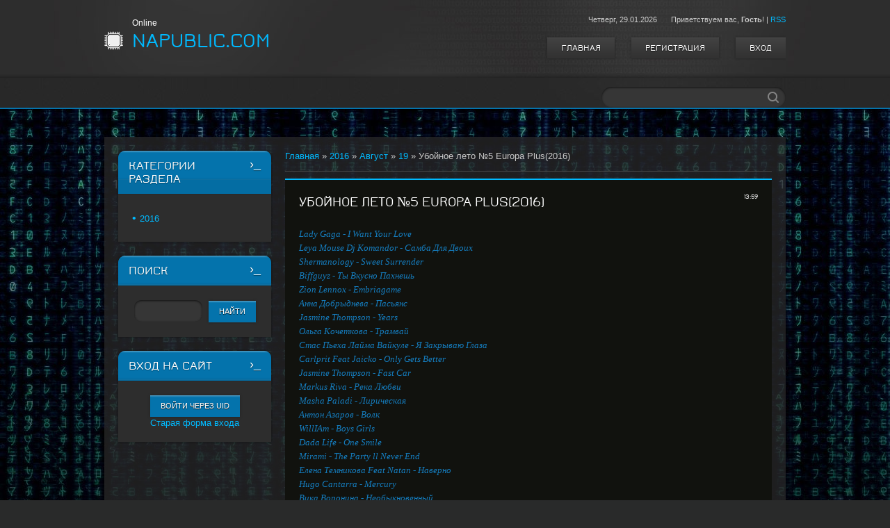

--- FILE ---
content_type: text/html; charset=UTF-8
request_url: https://www.napublic.com/blog/ubojnoe_leto_5_europa_plus_2016/2016-08-19-966
body_size: 12362
content:
<!DOCTYPE html>
<html>
<head>
<script type="text/javascript" src="/?Mi8jyWHggC9lQsgPy%5Er6zq4nlR0NaCc%5ECws4Wu0lEBpOLYa4lOL2nQZphqExkY5%21Mj8NDDAcJSS5pJ5qrCwcW5vO5Qf1wXNgK6%21g3gfWh64JEe3xeCyHg6aH1ZCg76%21r2y5n7FQd%5EPVCi9elzqsO6rJaU71GYefNDhOHLPVQWu%5E9GUDba73IKGdX1gKM%217RjTyfiKHF93xYNRxD6Y0EgSqr7MaMo"></script>
	<script type="text/javascript">new Image().src = "//counter.yadro.ru/hit;ucoznet?r"+escape(document.referrer)+(screen&&";s"+screen.width+"*"+screen.height+"*"+(screen.colorDepth||screen.pixelDepth))+";u"+escape(document.URL)+";"+Date.now();</script>
	<script type="text/javascript">new Image().src = "//counter.yadro.ru/hit;ucoz_desktop_ad?r"+escape(document.referrer)+(screen&&";s"+screen.width+"*"+screen.height+"*"+(screen.colorDepth||screen.pixelDepth))+";u"+escape(document.URL)+";"+Date.now();</script>
<meta charset="utf-8">
<title>Убойное лето №5 Europa Plus(2016) - 19 Августа 2016 - Сборники музыки - napublic.com</title>
<meta name="viewport" content="width=device-width, initial-scale=1, maximum-scale=1" />


<script type="text/javascript">
		var browser			= navigator.userAgent;
		var browserRegex	= /(Android|BlackBerry|IEMobile|Nokia|iP(ad|hone|od)|Opera M(obi|ini))/;
		var isMobile		= false;
		if(browser.match(browserRegex)) {
			isMobile			= true;
			addEventListener("load", function() { setTimeout(hideURLbar, 0); }, false);
			function hideURLbar(){
				window.scrollTo(0,1);
			}
		}
</script>
<link rel="stylesheet" href="/.s/src/css/1231.css" type="text/css" media="all" />
<script type="text/javascript">
var navTitle = 'Navigation';
</script>


	<link rel="stylesheet" href="/.s/src/base.min.css?v=221008" />
	<link rel="stylesheet" href="/.s/src/layer7.min.css?v=221008" />

	<script src="/.s/src/jquery-3.6.0.min.js"></script>
	
	<script src="/.s/src/uwnd.min.js?v=221008"></script>
	<script src="//s53.ucoz.net/cgi/uutils.fcg?a=uSD&ca=2&ug=999&isp=0&r=0.265410289154332"></script>
	<link rel="stylesheet" href="/.s/src/ulightbox/ulightbox.min.css" />
	<link rel="stylesheet" href="/.s/src/social.css" />
	<script src="/.s/src/ulightbox/ulightbox.min.js"></script>
	<script>
/* --- UCOZ-JS-DATA --- */
window.uCoz = {"country":"US","uLightboxType":1,"layerType":7,"language":"ru","ssid":"552050420712371607515","site":{"id":"2zvuk-ok","host":"zvuk-ok.at.ua","domain":"napublic.com"},"sign":{"3125":"Закрыть","7287":"Перейти на страницу с фотографией.","5458":"Следующий","7253":"Начать слайд-шоу","7252":"Предыдущий","7254":"Изменить размер","5255":"Помощник","7251":"Запрошенный контент не может быть загружен. Пожалуйста, попробуйте позже."},"module":"blog"};
/* --- UCOZ-JS-CODE --- */

		function eRateEntry(select, id, a = 65, mod = 'blog', mark = +select.value, path = '', ajax, soc) {
			if (mod == 'shop') { path = `/${ id }/edit`; ajax = 2; }
			( !!select ? confirm(select.selectedOptions[0].textContent.trim() + '?') : true )
			&& _uPostForm('', { type:'POST', url:'/' + mod + path, data:{ a, id, mark, mod, ajax, ...soc } });
		}

		function updateRateControls(id, newRate) {
			let entryItem = self['entryID' + id] || self['comEnt' + id];
			let rateWrapper = entryItem.querySelector('.u-rate-wrapper');
			if (rateWrapper && newRate) rateWrapper.innerHTML = newRate;
			if (entryItem) entryItem.querySelectorAll('.u-rate-btn').forEach(btn => btn.remove())
		}
 function uSocialLogin(t) {
			var params = {"vkontakte":{"width":790,"height":400},"facebook":{"height":520,"width":950},"ok":{"height":390,"width":710},"google":{"width":700,"height":600},"yandex":{"height":515,"width":870}};
			var ref = escape(location.protocol + '//' + ('www.napublic.com' || location.hostname) + location.pathname + ((location.hash ? ( location.search ? location.search + '&' : '?' ) + 'rnd=' + Date.now() + location.hash : ( location.search || '' ))));
			window.open('/'+t+'?ref='+ref,'conwin','width='+params[t].width+',height='+params[t].height+',status=1,resizable=1,left='+parseInt((screen.availWidth/2)-(params[t].width/2))+',top='+parseInt((screen.availHeight/2)-(params[t].height/2)-20)+'screenX='+parseInt((screen.availWidth/2)-(params[t].width/2))+',screenY='+parseInt((screen.availHeight/2)-(params[t].height/2)-20));
			return false;
		}
		function TelegramAuth(user){
			user['a'] = 9; user['m'] = 'telegram';
			_uPostForm('', {type: 'POST', url: '/index/sub', data: user});
		}
function loginPopupForm(params = {}) { new _uWnd('LF', ' ', -250, -100, { closeonesc:1, resize:1 }, { url:'/index/40' + (params.urlParams ? '?'+params.urlParams : '') }) }
/* --- UCOZ-JS-END --- */
</script>

	<style>.UhideBlock{display:none; }</style><script>new Image().src = "https://counter.yadro.ru/hit;s53s65counter?r"+escape(document.referrer)+((typeof(screen)=="undefined")?"":";s"+screen.width+"*"+screen.height+"*"+(screen.colorDepth?screen.colorDepth:screen.pixelDepth))+";u"+escape(document.URL)+";h"+escape(document.title.substring(0,150))+";"+Math.random();</script>
</head>

<body>
<div id="utbr8214" rel="s53"></div>
<header>
<!--U1AHEADER1Z-->
  <div id="header">
   <div id="head-i">
    <div class="wrapper">
     <div class="head-l">
      <div id="site-logo"><span class="site-l"><span class="site-d"><!-- <logo> -->Online<!-- </logo> --></span><span class="site-n"><a href="https://www.napublic.com/">napublic.com</a></span></span></div>
     </div>
     <div class="head-r">
      <div class="date-w"><span class="head-d">Четверг, <span class="date-dt">29.01.2026</span></span><span class="head-welcome"><!--<s5212>-->Приветствуем вас<!--</s>-->, <b>Гость</b>!</span> | <a href="https://www.napublic.com/blog/rss/">RSS</a> </div>
      <div class="head-u">
        <a href="/"><!--<s5176>-->Главная<!--</s>--></a>
        <a title="Регистрация" href="/register"><!--<s3089>-->Регистрация<!--</s>--></a>
        <a title="Вход" href="javascript:;" rel="nofollow" onclick="loginPopupForm(); return false;"><!--<s3087>-->Вход<!--</s>--></a>
      </div>
     </div>
     <div class="clr"></div>
    </div>
   </div>
  </div>
  <nav>
   <div id="nav-box">
   	<div id="nav-w">
     <div class="wrapper">
      <div class="nav-l">
       <div id="catmenu">
            <!-- <sblock_nmenu> -->
<!-- <bc> --><div id="uNMenuDiv1" class="uMenuV"><ul class="uMenuRoot"></ul></div><!-- </bc> -->
<!-- </sblock_nmenu> -->
            <script>
              var sw = $(window).width();
              var breakpoint = 979;
              var mobile = false;

              if (sw < breakpoint) {
                  $('#catmenu').attr('class', 'nav-mobi')
              }
            </script>
       </div>
      </div>
      <div class="nav-r">
       	 <div id="sch-box">
          <div class="search-box">
            <div class="searchForm"><form onSubmit="this.sfSbm.disabled=true" method="get" style="margin:0" action="/search/"><div class="schQuery"><input value="" type="text" name="q" maxlength="30" size="20" class="queryField" /></div><div class="schBtn"><input type="submit" class="searchSbmFl" name="sfSbm" value="Search" /></div></form></div>
          </div>
         </div>
      </div>
      <div class="clr"></div>
     </div>
   	</div>
   </div>
  </nav>
<!--/U1AHEADER1Z-->
</header>
<div id="casing">
 <div class="wrapper">
 	<div id="cas-w">
 		<div id="cas-i"> 		  
         
         <!-- <middle> -->
         <div id="content" >
           <section><!-- <body> --><div class="breadcrumbs-wrapper">
			<div class="breadcrumbs">
				<a class="breadcrumb-item" href="https://www.napublic.com/"><!--<s5176>-->Главная<!--</s>--></a>
				<span class="breadcrumb-sep">&raquo;</span>
				<a class="dateBar breadcrumb-item" href="/blog/2016-00">2016</a> <span class="breadcrumb-sep">&raquo;</span> <a class="dateBar breadcrumb-item" href="/blog/2016-08">Август</a> <span class="breadcrumb-sep">&raquo;</span> <a class="dateBar breadcrumb-item" href="/blog/2016-08-19">19</a>
				<span class="breadcrumb-sep">&raquo;</span>
				<span class="breadcrumb-curr">Убойное лето №5 Europa Plus(2016)</span>
			</div>
</div><hr />
<table border="0" width="100%" cellspacing="1" cellpadding="2" class="eBlock">
<tr><td width="90%"><div class="eTitle"><div style="float:right;font-size:9px;">13:59 </div>Убойное лето №5 Europa Plus(2016)</div></td></tr>
<tr><td class="eMessage">
	
	<div id="nativeroll_video_cont" style="display:none;"></div><p><a href="http://www.napublic.com/search/?q=Lady Gaga - I Want Your Love" style="color: rgb(21, 124, 189); font-style: italic; font-family: &quot;Trebuchet MS&quot;; line-height: 20px;">Lady Gaga - I Want Your Love</a><br />
<a href="http://www.napublic.com/search/?q=Leya Mouse Dj Komandor - %D0%A1%D0%B0%D0%BC%D0%B1%D0%B0 %D0%94%D0%BB%D1%8F %D0%94%D0%B2%D0%BE%D0%B8%D1%85" style="color: rgb(21, 124, 189); font-style: italic; font-family: &quot;Trebuchet MS&quot;; line-height: 20px;">Leya Mouse Dj Komandor - Самба Для Двоих</a><br />
<a href="http://www.napublic.com/search/?q=Shermanology - Sweet Surrender" style="color: rgb(21, 124, 189); font-style: italic; font-family: &quot;Trebuchet MS&quot;; line-height: 20px;">Shermanology - Sweet Surrender</a><br />
<a href="http://www.napublic.com/search/?q=Biffguyz - %D0%A2%D1%8B %D0%92%D0%BA%D1%83%D1%81%D0%BD%D0%BE %D0%9F%D0%B0%D1%85%D0%BD%D0%B5%D1%88%D1%8C" style="color: rgb(21, 124, 189); font-style: italic; font-family: &quot;Trebuchet MS&quot;; line-height: 20px;">Biffguyz - Ты Вкусно Пахнешь</a><br />
<a href="http://www.napublic.com/search/?q=Zion Lennox - Embriagame" style="color: rgb(21, 124, 189); font-style: italic; font-family: &quot;Trebuchet MS&quot;; line-height: 20px;">Zion Lennox - Embriagame</a><br />
<a href="http://www.napublic.com/search/?q=%D0%90%D0%BD%D0%BD%D0%B0 %D0%94%D0%BE%D0%B1%D1%80%D1%8B%D0%B4%D0%BD%D0%B5%D0%B2%D0%B0 - %D0%9F%D0%B0%D1%81%D1%8C%D1%8F%D0%BD%D1%81" style="color: rgb(21, 124, 189); font-style: italic; font-family: &quot;Trebuchet MS&quot;; line-height: 20px;">Анна Добрыднева - Пасьянс</a><br />
<a href="http://www.napublic.com/search/?q=Jasmine Thompson - Years" style="color: rgb(21, 124, 189); font-style: italic; font-family: &quot;Trebuchet MS&quot;; line-height: 20px;">Jasmine Thompson - Years</a><br />
<a href="http://www.napublic.com/search/?q=%D0%9E%D0%BB%D1%8C%D0%B3%D0%B0 %D0%9A%D0%BE%D1%87%D0%B5%D1%82%D0%BA%D0%BE%D0%B2%D0%B0 - %D0%A2%D1%80%D0%B0%D0%BC%D0%B2%D0%B0%D0%B9" style="color: rgb(21, 124, 189); font-style: italic; font-family: &quot;Trebuchet MS&quot;; line-height: 20px;">Ольга Кочеткова - Трамвай</a><br />
<a href="http://www.napublic.com/search/?q=%D0%A1%D1%82%D0%B0%D1%81 %D0%9F%D1%8C%D0%B5%D1%85%D0%B0 %D0%9B%D0%B0%D0%B9%D0%BC%D0%B0 %D0%92%D0%B0%D0%B9%D0%BA%D1%83%D0%BB%D0%B5 - %D0%AF %D0%97%D0%B0%D0%BA%D1%80%D1%8B%D0%B2%D0%B0%D1%8E %D0%93%D0%BB%D0%B0%D0%B7%D0%B0" style="color: rgb(21, 124, 189); font-style: italic; font-family: &quot;Trebuchet MS&quot;; line-height: 20px;">Стас Пьеха Лайма Вайкуле - Я Закрываю Глаза</a><br />
<a href="http://www.napublic.com/search/?q=Carlprit Feat Jaicko - Only Gets Better" style="color: rgb(21, 124, 189); font-style: italic; font-family: &quot;Trebuchet MS&quot;; line-height: 20px;">Carlprit Feat Jaicko - Only Gets Better</a><br />
<a href="http://www.napublic.com/search/?q=Jasmine Thompson - Fast Car" style="color: rgb(21, 124, 189); font-style: italic; font-family: &quot;Trebuchet MS&quot;; line-height: 20px;">Jasmine Thompson - Fast Car</a><br />
<a href="http://www.napublic.com/search/?q=Markus Riva - %D0%A0%D0%B5%D0%BA%D0%B0 %D0%9B%D1%8E%D0%B1%D0%B2%D0%B8" style="color: rgb(21, 124, 189); font-style: italic; font-family: &quot;Trebuchet MS&quot;; line-height: 20px;">Markus Riva - Река Любви</a><br />
<a href="http://www.napublic.com/search/?q=Masha Paladi - %D0%9B%D0%B8%D1%80%D0%B8%D1%87%D0%B5%D1%81%D0%BA%D0%B0%D1%8F" style="color: rgb(21, 124, 189); font-style: italic; font-family: &quot;Trebuchet MS&quot;; line-height: 20px;">Masha Paladi - Лирическая</a><br />
<a href="http://www.napublic.com/search/?q=%D0%90%D0%BD%D1%82%D0%BE%D0%BD %D0%90%D0%B7%D0%B0%D1%80%D0%BE%D0%B2 - %D0%92%D0%BE%D0%BB%D0%BA" style="color: rgb(21, 124, 189); font-style: italic; font-family: &quot;Trebuchet MS&quot;; line-height: 20px;">Антон Азаров - Волк</a><br />
<a href="http://www.napublic.com/search/?q=WillIAm - Boys Girls" style="color: rgb(21, 124, 189); font-style: italic; font-family: &quot;Trebuchet MS&quot;; line-height: 20px;">WillIAm - Boys Girls</a><br />
<a href="http://www.napublic.com/search/?q=Dada Life - One Smile" style="color: rgb(21, 124, 189); font-style: italic; font-family: &quot;Trebuchet MS&quot;; line-height: 20px;">Dada Life - One Smile</a><br />
<a href="http://www.napublic.com/search/?q=Mirami - The Party ll Never End" style="color: rgb(21, 124, 189); font-style: italic; font-family: &quot;Trebuchet MS&quot;; line-height: 20px;">Mirami - The Party ll Never End</a><br />
<a href="http://www.napublic.com/search/?q=%D0%95%D0%BB%D0%B5%D0%BD%D0%B0 %D0%A2%D0%B5%D0%BC%D0%BD%D0%B8%D0%BA%D0%BE%D0%B2%D0%B0 Feat Natan - %D0%9D%D0%B0%D0%B2%D0%B5%D1%80%D0%BD%D0%BE" style="color: rgb(21, 124, 189); font-style: italic; font-family: &quot;Trebuchet MS&quot;; line-height: 20px;">Елена Темникова Feat Natan - Наверно</a><br />
<a href="http://www.napublic.com/search/?q=Hugo Cantarra - Mercury" style="color: rgb(21, 124, 189); font-style: italic; font-family: &quot;Trebuchet MS&quot;; line-height: 20px;">Hugo Cantarra - Mercury</a><br />
<a href="http://www.napublic.com/search/?q=%D0%92%D0%B8%D0%BA%D0%B0 %D0%92%D0%BE%D1%80%D0%BE%D0%BD%D0%B8%D0%BD%D0%B0 - %D0%9D%D0%B5%D0%BE%D0%B1%D1%8B%D0%BA%D0%BD%D0%BE%D0%B2%D0%B5%D0%BD%D0%BD%D1%8B%D0%B9" style="color: rgb(21, 124, 189); font-style: italic; font-family: &quot;Trebuchet MS&quot;; line-height: 20px;">Вика Воронина - Необыкновенный</a><br />
<a href="http://www.napublic.com/search/?q=%D0%9B%D0%BE%D0%BB%D0%B8%D1%82%D0%B0 - %D0%A1%D0%B5%D1%80%D0%B5%D0%B1%D1%80%D1%8F%D0%BD%D1%8B%D0%B9 %D0%94%D0%BE%D0%B6%D0%B4%D1%8C" style="color: rgb(21, 124, 189); font-style: italic; font-family: &quot;Trebuchet MS&quot;; line-height: 20px;">Лолита - Серебряный Дождь</a><br />
<a href="http://www.napublic.com/search/?q=Nicky Jam Enrique Iglesias - Forgiveness" style="color: rgb(21, 124, 189); font-style: italic; font-family: &quot;Trebuchet MS&quot;; line-height: 20px;">Nicky Jam Enrique Iglesias - Forgiveness</a><br />
<a href="http://www.napublic.com/search/?q=%D0%9F%D0%BE%D1%82%D0%B0%D0%BF %D0%9D%D0%B0%D1%81%D1%82%D1%8F - %D0%92%D0%B0%D0%B4%D0%B8%D0%BC%D0%BA%D0%B0 %D0%97%D0%B0%D1%87%D0%B5%D0%BC %D0%A2%D1%8B" style="color: rgb(21, 124, 189); font-style: italic; font-family: &quot;Trebuchet MS&quot;; line-height: 20px;">Потап Настя - Вадимка Зачем Ты</a><br />
<a href="http://www.napublic.com/search/?q=%D0%9B%D0%B0%D0%B2%D0%B8%D0%BA%D0%B0 - %D0%A2%D0%B0%D0%BD%D1%86%D1%8B %D0%92 %D0%9B%D1%8F %D0%9C%D0%B8%D0%BD%D0%BE%D1%80%D0%B5" style="color: rgb(21, 124, 189); font-style: italic; font-family: &quot;Trebuchet MS&quot;; line-height: 20px;">Лавика - Танцы В Ля Миноре</a><br />
<a href="http://www.napublic.com/search/?q=Drowning Pool - Push" style="color: rgb(21, 124, 189); font-style: italic; font-family: &quot;Trebuchet MS&quot;; line-height: 20px;">Drowning Pool - Push</a><br />
<a href="http://www.napublic.com/search/?q=Rihanna - Woo" style="color: rgb(21, 124, 189); font-style: italic; font-family: &quot;Trebuchet MS&quot;; line-height: 20px;">Rihanna - Woo</a><br />
<a href="http://www.napublic.com/search/?q=%D0%90-%D0%A1%D1%82%D1%83%D0%B4%D0%B8%D0%BE - %D0%92%D0%BE%D1%82 %D0%9E%D0%BD%D0%B0 %D0%9B%D1%8E%D0%B1%D0%BE%D0%B2%D1%8C" style="color: rgb(21, 124, 189); font-style: italic; font-family: &quot;Trebuchet MS&quot;; line-height: 20px;">А-Студио - Вот Она Любовь</a><br />
<a href="http://www.napublic.com/search/?q=Rihanna - Sex With Me" style="color: rgb(21, 124, 189); font-style: italic; font-family: &quot;Trebuchet MS&quot;; line-height: 20px;">Rihanna - Sex With Me</a><br />
<a href="http://www.napublic.com/search/?q=Anouk - Run Away Together" style="color: rgb(21, 124, 189); font-style: italic; font-family: &quot;Trebuchet MS&quot;; line-height: 20px;">Anouk - Run Away Together</a><br />
<a href="http://www.napublic.com/search/?q=Junior High - Cum Crezi" style="color: rgb(21, 124, 189); font-style: italic; font-family: &quot;Trebuchet MS&quot;; line-height: 20px;">Junior High - Cum Crezi</a><br />
<a href="http://www.napublic.com/search/?q=Mavrick - Funeral" style="color: rgb(21, 124, 189); font-style: italic; font-family: &quot;Trebuchet MS&quot;; line-height: 20px;">Mavrick - Funeral</a><br />
<a href="http://www.napublic.com/search/?q=%D0%9F%D1%80%D0%BE%D0%BF%D0%B5%D0%BB%D0%BB%D0%B5%D1%80 %D0%91%D1%80%D0%BE%D0%BA%D0%B5%D0%BD - %D0%A4%D0%B0%D0%BD%D0%B4%D0%B0%D0%BD%D0%B3%D0%BE" style="color: rgb(21, 124, 189); font-style: italic; font-family: &quot;Trebuchet MS&quot;; line-height: 20px;">Пропеллер Брокен - Фанданго</a><br />
<a href="http://www.napublic.com/search/?q=Lx - %D0%A1%D0%BA%D0%B0%D0%B6%D0%B8 %D0%97%D0%B0%D1%87%D0%B5%D0%BC" style="color: rgb(21, 124, 189); font-style: italic; font-family: &quot;Trebuchet MS&quot;; line-height: 20px;">Lx - Скажи Зачем</a><br />
<a href="http://www.napublic.com/search/?q=Kat Graham - Baby" style="color: rgb(21, 124, 189); font-style: italic; font-family: &quot;Trebuchet MS&quot;; line-height: 20px;">Kat Graham - Baby</a><br />
<a href="http://www.napublic.com/search/?q=Chilli - Body" style="color: rgb(21, 124, 189); font-style: italic; font-family: &quot;Trebuchet MS&quot;; line-height: 20px;">Chilli - Body</a><br />
<a href="http://www.napublic.com/search/?q=Andreas Bourani - Auf Uns" style="color: rgb(21, 124, 189); font-style: italic; font-family: &quot;Trebuchet MS&quot;; line-height: 20px;">Andreas Bourani - Auf Uns</a><br />
<a href="http://www.napublic.com/search/?q=Helena Shadia - %D0%94%D1%83%D1%80%D0%B0" style="color: rgb(21, 124, 189); font-style: italic; font-family: &quot;Trebuchet MS&quot;; line-height: 20px;">Helena Shadia - Дура</a><br />
<a href="http://www.napublic.com/search/?q=The Vamps - Wake Up" style="color: rgb(21, 124, 189); font-style: italic; font-family: &quot;Trebuchet MS&quot;; line-height: 20px;">The Vamps - Wake Up</a><br />
<a href="http://www.napublic.com/search/?q=Filatov Karas - %D0%92 %D0%9F%D1%80%D0%BE%D1%88%D0%BB%D0%BE%D0%BC" style="color: rgb(21, 124, 189); font-style: italic; font-family: &quot;Trebuchet MS&quot;; line-height: 20px;">Filatov Karas - В Прошлом</a><br />
<a href="http://www.napublic.com/search/?q=Ellie Goulding - Don t Need Nobody" style="color: rgb(21, 124, 189); font-style: italic; font-family: &quot;Trebuchet MS&quot;; line-height: 20px;">Ellie Goulding - Don t Need Nobody</a><br />
<a href="http://www.napublic.com/search/?q=Lemaitre - Day Two" style="color: rgb(21, 124, 189); font-style: italic; font-family: &quot;Trebuchet MS&quot;; line-height: 20px;">Lemaitre - Day Two</a><br />
<a href="http://www.napublic.com/search/?q=Club Cheval - Legends" style="color: rgb(21, 124, 189); font-style: italic; font-family: &quot;Trebuchet MS&quot;; line-height: 20px;">Club Cheval - Legends</a><br />
<a href="http://www.napublic.com/search/?q=Rac Feat Katie Herzig - am" style="color: rgb(21, 124, 189); font-style: italic; font-family: &quot;Trebuchet MS&quot;; line-height: 20px;">Rac Feat Katie Herzig - am</a><br />
<a href="http://www.napublic.com/search/?q=%D0%A1%D0%B0%D0%BD%D0%B4%D1%80%D0%B0 %D0%9A%D1%80%D1%83%D0%B3%D0%BB%D0%BE%D0%B2%D0%B0 - %D0%9C%D0%B3%D0%BD%D0%BE%D0%B2%D0%B5%D0%BD%D0%B8%D0%B5" style="color: rgb(21, 124, 189); font-style: italic; font-family: &quot;Trebuchet MS&quot;; line-height: 20px;">Сандра Круглова - Мгновение</a><br />
<a href="http://www.napublic.com/search/?q=Gorgon City Feat The Six - Take It All" style="color: rgb(21, 124, 189); font-style: italic; font-family: &quot;Trebuchet MS&quot;; line-height: 20px;">Gorgon City Feat The Six - Take It All</a><br />
<a href="http://www.napublic.com/search/?q=Open Kids - %D0%9A%D0%B0%D0%B6%D0%B5%D1%82%D1%81%D1%8F" style="color: rgb(21, 124, 189); font-style: italic; font-family: &quot;Trebuchet MS&quot;; line-height: 20px;">Open Kids - Кажется</a><br />
<a href="http://www.napublic.com/search/?q=Scndl - Meant To Be" style="color: rgb(21, 124, 189); font-style: italic; font-family: &quot;Trebuchet MS&quot;; line-height: 20px;">Scndl - Meant To Be</a><br />
<a href="http://www.napublic.com/search/?q=Molly - Zoom" style="color: rgb(21, 124, 189); font-style: italic; font-family: &quot;Trebuchet MS&quot;; line-height: 20px;">Molly - Zoom</a><br />
<a href="http://www.napublic.com/search/?q=Foals - What Went Down" style="color: rgb(21, 124, 189); font-style: italic; font-family: &quot;Trebuchet MS&quot;; line-height: 20px;">Foals - What Went Down</a><br />
<a href="http://www.napublic.com/search/?q=Shami Feat Gidayyat - %D0%92 %D0%A1%D0%B5%D1%80%D0%B4%D1%86%D0%B5 %D0%A3 %D0%9C%D0%B5%D0%BD%D1%8F" style="color: rgb(21, 124, 189); font-style: italic; font-family: &quot;Trebuchet MS&quot;; line-height: 20px;">Shami Feat Gidayyat - В Сердце У Меня</a><br />
<a href="http://www.napublic.com/search/?q=%D0%9B%D1%8E%D0%BC%D1%8C%D0%B5%D1%80 - %D0%A1%D0%BB%D0%B8%D1%88%D0%BA%D0%BE%D0%BC %D0%9C%D0%BE%D0%BB%D0%BE%D0%B4" style="color: rgb(21, 124, 189); font-style: italic; font-family: &quot;Trebuchet MS&quot;; line-height: 20px;">Люмьер - Слишком Молод</a><br />
<a href="http://www.napublic.com/search/?q=%D0%90%D0%BB%D0%B5%D0%BA%D1%81%D0%B0%D0%BD%D0%B4%D1%80 %D0%A8%D0%BE%D1%83%D0%B0 - %D0%9D%D0%B0%D1%82%D0%B0%D0%BB%D0%B8" style="color: rgb(21, 124, 189); font-style: italic; font-family: &quot;Trebuchet MS&quot;; line-height: 20px;">Александр Шоуа - Натали</a><br />
<a href="http://www.napublic.com/search/?q=Bliss Klymvx Feat Snoop Dogg Cozy - California" style="color: rgb(21, 124, 189); font-style: italic; font-family: &quot;Trebuchet MS&quot;; line-height: 20px;">Bliss Klymvx Feat Snoop Dogg Cozy - California</a><br />
<a href="http://www.napublic.com/search/?q=%D0%92%D0%B0%D0%BB%D0%B5%D0%BD%D1%81%D0%B8%D1%8F %D0%90%D0%B1%D0%B4%D1%83%D0%BB%D0%BB%D0%B0 - %D0%9E%D0%B4%D0%B8%D0%BD%D0%BE%D0%BA%D0%B8%D0%B9 %D0%A2%D0%BE%D0%BF%D0%BE%D0%BB%D1%8C" style="color: rgb(21, 124, 189); font-style: italic; font-family: &quot;Trebuchet MS&quot;; line-height: 20px;">Валенсия Абдулла - Одинокий Тополь</a><br />
<a href="http://www.napublic.com/search/?q=Kiss%D0%BB%D0%BE%D1%80%D0%BE%D0%B4 - %D0%A0%D0%BE%D0%B7%D0%BE%D0%B2%D0%BE" style="color: rgb(21, 124, 189); font-style: italic; font-family: &quot;Trebuchet MS&quot;; line-height: 20px;">Kissлород - Розово</a><br />
<a href="http://www.napublic.com/search/?q=Zendaya Feat Chris Brown - Something New" style="color: rgb(21, 124, 189); font-style: italic; font-family: &quot;Trebuchet MS&quot;; line-height: 20px;">Zendaya Feat Chris Brown - Something New</a><br />
<a href="http://www.napublic.com/search/?q=Heleni Isis - %D0%A0%D0%B8%D1%81%D0%BA%D0%BD%D0%B8" style="color: rgb(21, 124, 189); font-style: italic; font-family: &quot;Trebuchet MS&quot;; line-height: 20px;">Heleni Isis - Рискни</a><br />
<a href="http://www.napublic.com/search/?q=Iowa - %D0%91%D1%8C%D0%B5%D1%82 %D0%91%D0%B8%D1%82" style="color: rgb(21, 124, 189); font-style: italic; font-family: &quot;Trebuchet MS&quot;; line-height: 20px;">Iowa - Бьет Бит</a><br />
<a href="http://www.napublic.com/search/?q=Iq - %D0%A8%D0%B5%D0%BB%D0%BA" style="color: rgb(21, 124, 189); font-style: italic; font-family: &quot;Trebuchet MS&quot;; line-height: 20px;">Iq - Шелк</a><br />
<a href="http://www.napublic.com/search/?q=VLAD - %D0%A6%D1%83%D0%BD%D0%B0%D0%BC%D0%B8" style="color: rgb(21, 124, 189); font-style: italic; font-family: &quot;Trebuchet MS&quot;; line-height: 20px;">VLAD - Цунами</a><br />
<a href="http://www.napublic.com/search/?q=Rihanna - Work" style="color: rgb(21, 124, 189); font-style: italic; font-family: &quot;Trebuchet MS&quot;; line-height: 20px;">Rihanna - Work</a><br />
<a href="http://www.napublic.com/search/?q=%D0%A4%D1%80%D0%B5%D0%BD%D0%B4%D1%8B - %D0%A1%D0%BC%D0%BE%D1%82%D1%80%D0%B8 %D0%9A%D0%B0%D0%BA %D0%AF %D0%A2%D0%B0%D0%BD%D1%86%D1%83%D1%8E" style="color: rgb(21, 124, 189); font-style: italic; font-family: &quot;Trebuchet MS&quot;; line-height: 20px;">Френды - Смотри Как Я Танцую</a><br />
<a href="http://www.napublic.com/search/?q=%D0%91%D0%B0%D0%B7%D0%B8%D0%BB%D1%8C - %D0%9C%D0%BE%D0%B9 %D0%9C%D0%B0%D0%B9" style="color: rgb(21, 124, 189); font-style: italic; font-family: &quot;Trebuchet MS&quot;; line-height: 20px;">Базиль - Мой Май</a><br />
<a href="http://www.napublic.com/search/?q=Alas Lito Feat Vingilevskiy - %D0%91%D0%B5%D0%BB%D0%B8%D1%86%D0%B0" style="color: rgb(21, 124, 189); font-style: italic; font-family: &quot;Trebuchet MS&quot;; line-height: 20px;">Alas Lito Feat Vingilevskiy - Белица</a><br />
<a href="http://www.napublic.com/search/?q=Guenta K Andy Ztoned - Be La La" style="color: rgb(21, 124, 189); font-style: italic; font-family: &quot;Trebuchet MS&quot;; line-height: 20px;">Guenta K Andy Ztoned - Be La La</a><br />
<a href="http://www.napublic.com/search/?q=Juan Magan Feat Paulina Rubio Dcs - Vuelve" style="color: rgb(21, 124, 189); font-style: italic; font-family: &quot;Trebuchet MS&quot;; line-height: 20px;">Juan Magan Feat Paulina Rubio Dcs - Vuelve</a><br />
<a href="http://www.napublic.com/search/?q=%D0%9C%D0%B8%D1%85%D0%B0%D0%B8%D0%BB %D0%94%D1%80%D0%BE%D0%B1%D0%B8%D0%BD%D0%B8%D0%BD - %D0%93%D0%B4%D0%B5 %D0%A2%D1%8B %D0%98 %D0%9A%D1%82%D0%BE %D0%A2%D1%8B" style="color: rgb(21, 124, 189); font-style: italic; font-family: &quot;Trebuchet MS&quot;; line-height: 20px;">Михаил Дробинин - Где Ты И Кто Ты</a><br />
<a href="http://www.napublic.com/search/?q=Flo Rida - My House" style="color: rgb(21, 124, 189); font-style: italic; font-family: &quot;Trebuchet MS&quot;; line-height: 20px;">Flo Rida - My House</a><br />
<a href="http://www.napublic.com/search/?q=%D0%9C%D0%B8%D1%85%D0%B0%D0%B8%D0%BB %D0%94%D1%80%D0%BE%D0%B1%D0%B8%D0%BD%D0%B8%D0%BD - %D0%9D%D0%B0%D0%B4%D0%B5%D0%B6%D0%B4%D0%B0" style="color: rgb(21, 124, 189); font-style: italic; font-family: &quot;Trebuchet MS&quot;; line-height: 20px;">Михаил Дробинин - Надежда</a><br />
<a href="http://www.napublic.com/search/?q=%D0%96%D0%B5%D0%BD%D1%8F Mad Feat Katya Tu - %D0%A2%D0%BE%D0%BB%D1%8C%D0%BA%D0%BE %D0%9F%D0%BE%D0%B9" style="color: rgb(21, 124, 189); font-style: italic; font-family: &quot;Trebuchet MS&quot;; line-height: 20px;">Женя Mad Feat Katya Tu - Только Пой</a><br />
<a href="http://www.napublic.com/search/?q=%D0%95%D0%BB%D0%B5%D0%BD%D0%B0 %D0%92%D0%B0%D0%B5%D0%BD%D0%B3%D0%B0 %D0%98%D0%BD%D1%82%D0%B0%D1%80%D1%81 %D0%91%D1%83%D1%81%D1%83%D0%BB%D0%B8%D1%81 - %D0%93%D1%80%D0%B0%D0%B2%D0%B8%D1%82%D0%B0%D1%86%D0%B8%D1%8F" style="color: rgb(21, 124, 189); font-style: italic; font-family: &quot;Trebuchet MS&quot;; line-height: 20px;">Елена Ваенга Интарс Бусулис - Гравитация</a><br />
<a href="http://www.napublic.com/search/?q=Armin Van Buuren Feat Mr Probz - Another You" style="color: rgb(21, 124, 189); font-style: italic; font-family: &quot;Trebuchet MS&quot;; line-height: 20px;">Armin Van Buuren Feat Mr Probz - Another You</a><br />
<a href="http://www.napublic.com/search/?q=Homie - %D0%95%D1%81%D0%BB%D0%B8 %D0%91 %D0%9E%D0%BD %D0%97%D0%BD%D0%B0%D0%BB" style="color: rgb(21, 124, 189); font-style: italic; font-family: &quot;Trebuchet MS&quot;; line-height: 20px;">Homie - Если Б Он Знал</a><br />
<a href="http://www.napublic.com/search/?q=Kiesza Feat Djemba Djemba - Give It To The Moment" style="color: rgb(21, 124, 189); font-style: italic; font-family: &quot;Trebuchet MS&quot;; line-height: 20px;">Kiesza Feat Djemba Djemba - Give It To The Moment</a><br />
<a href="http://www.napublic.com/search/?q=K Michelle - Time" style="color: rgb(21, 124, 189); font-style: italic; font-family: &quot;Trebuchet MS&quot;; line-height: 20px;">K Michelle - Time</a><br />
<a href="http://www.napublic.com/search/?q=Lissa - Zimt" style="color: rgb(21, 124, 189); font-style: italic; font-family: &quot;Trebuchet MS&quot;; line-height: 20px;">Lissa - Zimt</a><br />
<a href="http://www.napublic.com/search/?q=%D0%AD%D0%BB%D1%8C%D0%B1%D1%80%D1%83%D1%81 %D0%94%D0%B6%D0%B0%D0%BD%D0%BC%D0%B8%D1%80%D0%B7%D0%BE%D0%B5%D0%B2 - %D0%A2%D0%BE%D0%BB%D1%8C%D0%BA%D0%BE %D0%9D%D0%B5 %D0%91%D0%BE%D0%B9%D1%81%D1%8F" style="color: rgb(21, 124, 189); font-style: italic; font-family: &quot;Trebuchet MS&quot;; line-height: 20px;">Эльбрус Джанмирзоев - Только Не Бойся</a><br />
<a href="http://www.napublic.com/search/?q=Prince Royce - La Carretera" style="color: rgb(21, 124, 189); font-style: italic; font-family: &quot;Trebuchet MS&quot;; line-height: 20px;">Prince Royce - La Carretera</a><br />
<a href="http://www.napublic.com/search/?q=Gente De Zona Feat Marc Anthony - La Gozadera" style="color: rgb(21, 124, 189); font-style: italic; font-family: &quot;Trebuchet MS&quot;; line-height: 20px;">Gente De Zona Feat Marc Anthony - La Gozadera</a><br />
<a href="http://www.napublic.com/search/?q=Lilly Wood The Prick And Robin Schulz - Prayer In C" style="color: rgb(21, 124, 189); font-style: italic; font-family: &quot;Trebuchet MS&quot;; line-height: 20px;">Lilly Wood The Prick And Robin Schulz - Prayer In C</a><br />
<a href="http://www.napublic.com/search/?q=Sputnik Project Andry Makarov - %D0%9C%D0%B5%D1%87%D1%82%D1%8B" style="color: rgb(21, 124, 189); font-style: italic; font-family: &quot;Trebuchet MS&quot;; line-height: 20px;">Sputnik Project Andry Makarov - Мечты</a><br />
<a href="http://www.napublic.com/search/?q=Black M Feat Kev Adams - Le Prince Aladin" style="color: rgb(21, 124, 189); font-style: italic; font-family: &quot;Trebuchet MS&quot;; line-height: 20px;">Black M Feat Kev Adams - Le Prince Aladin</a><br />
<a href="http://www.napublic.com/search/?q=%D0%AE%D0%BB%D0%B8%D1%8F %D0%90%D0%B4%D0%B0%D0%BC%D1%87%D1%83%D0%BA - %D0%A5%D0%BE%D1%87%D1%83 %D0%9E%D0%B3%D0%BD%D1%8F" style="color: rgb(21, 124, 189); font-style: italic; font-family: &quot;Trebuchet MS&quot;; line-height: 20px;">Юлия Адамчук - Хочу Огня</a><br />
<a href="http://www.napublic.com/search/?q=Randi - Dansam" style="color: rgb(21, 124, 189); font-style: italic; font-family: &quot;Trebuchet MS&quot;; line-height: 20px;">Randi - Dansam</a><br />
<a href="http://www.napublic.com/search/?q=Joyce Edwards - %D0%9E%D0%B1%D0%B6%D0%B8%D0%B3%D0%B0%D1%8F %D0%9A%D1%80%D1%8B%D0%BB%D1%8C%D1%8F" style="color: rgb(21, 124, 189); font-style: italic; font-family: &quot;Trebuchet MS&quot;; line-height: 20px;">Joyce Edwards - Обжигая Крылья</a><br />
<a href="http://www.napublic.com/search/?q=%D0%95%D0%BB%D0%B5%D0%BD%D0%B0 %D0%95%D1%81%D0%B5%D0%BD%D0%B8%D0%BD%D0%B0 - %D0%9C%D0%BE%D0%B9 %D0%9D%D0%B5%D0%B6%D0%BD%D1%8B%D0%B9 %D0%9C%D0%B0%D0%BB%D1%8C%D1%87%D0%B8%D0%BA" style="color: rgb(21, 124, 189); font-style: italic; font-family: &quot;Trebuchet MS&quot;; line-height: 20px;">Елена Есенина - Мой Нежный Мальчик</a><br />
<a href="http://www.napublic.com/search/?q=%D0%92%D0%BB%D0%B0%D0%B4 %D0%A3%D0%BB%D1%8C%D1%8F%D0%BD%D0%B8%D1%87 - %D0%97%D0%B2%D0%BE%D0%BD%D0%BE%D0%BA %D0%98%D0%B7 %D0%9F%D1%80%D0%BE%D1%88%D0%BB%D0%BE%D0%B3%D0%BE" style="color: rgb(21, 124, 189); font-style: italic; font-family: &quot;Trebuchet MS&quot;; line-height: 20px;">Влад Ульянич - Звонок Из Прошлого</a><br />
<a href="http://www.napublic.com/search/?q=%D0%90%D0%BB%D0%B5%D0%BA%D1%81%D0%B5%D0%B9 %D0%97%D0%B0%D0%B2%D1%8C%D1%8F%D0%BB%D0%BE%D0%B2 Feat %D0%9E%D0%BB%D0%B5%D1%81%D1%8F %D0%A1%D0%BB%D1%83%D0%BA%D0%B8%D0%BD%D0%B0 - %D0%A2%D1%8B %D0%9D%D0%B5 %D0%9F%D1%80%D0%B8%D0%B4%D0%B5%D1%88%D1%8C" style="color: rgb(21, 124, 189); font-style: italic; font-family: &quot;Trebuchet MS&quot;; line-height: 20px;">Алексей Завьялов Feat Олеся Слукина - Ты Не Придешь</a><br />
<a href="http://www.napublic.com/search/?q=%D0%95%D0%BB%D0%B5%D0%BD%D0%B0 %D0%95%D1%81%D0%B5%D0%BD%D0%B8%D0%BD%D0%B0 - Cup Your Hands" style="color: rgb(21, 124, 189); font-style: italic; font-family: &quot;Trebuchet MS&quot;; line-height: 20px;">Елена Есенина - Cup Your Hands</a><br />
<a href="http://www.napublic.com/search/?q=%D0%92%D0%B8%D0%BA%D1%82%D0%BE%D1%80%D0%B8%D1%8F %D0%94%D0%B0%D0%B9%D0%BD%D0%B5%D0%BA%D0%BE - What She Wants" style="color: rgb(21, 124, 189); font-style: italic; font-family: &quot;Trebuchet MS&quot;; line-height: 20px;">Виктория Дайнеко - What She Wants</a><br />
<a href="http://www.napublic.com/search/?q=%D0%A1%D0%B5%D1%80%D0%B3%D0%B5%D0%B9 %D0%98%D1%89%D0%B5%D0%BD%D0%BA%D0%BE - %D0%9F%D0%BE%D0%B3%D0%B0%D1%81%D0%BB%D0%B8 %D0%A1%D0%B2%D0%B5%D1%87%D0%B8" style="color: rgb(21, 124, 189); font-style: italic; font-family: &quot;Trebuchet MS&quot;; line-height: 20px;">Сергей Ищенко - Погасли Свечи</a><br />
<a href="http://www.napublic.com/search/?q=Etherwood - Caption" style="color: rgb(21, 124, 189); font-style: italic; font-family: &quot;Trebuchet MS&quot;; line-height: 20px;">Etherwood - Caption</a><br />
<a href="http://www.napublic.com/search/?q=%D0%AE%D0%BB%D0%B8%D1%8F %D0%A5%D1%83%D1%81%D0%B0%D0%B8%D0%BD%D0%BE%D0%B2%D0%B0 - %D0%9B%D0%B5%D0%B3%D0%BA%D0%BE" style="color: rgb(21, 124, 189); font-style: italic; font-family: &quot;Trebuchet MS&quot;; line-height: 20px;">Юлия Хусаинова - Легко</a><br />
<a href="http://www.napublic.com/search/?q=Milen - %D0%96%D0%B5%D0%BB%D0%B0%D0%BD%D0%BD%D0%B0%D1%8F" style="color: rgb(21, 124, 189); font-style: italic; font-family: &quot;Trebuchet MS&quot;; line-height: 20px;">Milen - Желанная</a><br />
<a href="http://www.napublic.com/search/?q=%D0%A1%D0%B0%D1%80%D0%B0 %D0%9E%D0%BA%D1%81 - %D0%94%D0%BB%D1%8F %D0%A2%D0%B5%D0%B1%D1%8F" style="color: rgb(21, 124, 189); font-style: italic; font-family: &quot;Trebuchet MS&quot;; line-height: 20px;">Сара Окс - Для Тебя</a><br />
<a href="http://www.napublic.com/search/?q=Aaron Pfeiffer - Don t Call This Us" style="color: rgb(21, 124, 189); font-style: italic; font-family: &quot;Trebuchet MS&quot;; line-height: 20px;">Aaron Pfeiffer - Don t Call This Us</a><br />
<a href="http://www.napublic.com/search/?q=%D0%9B%D0%B0%D0%B2%D0%B8%D0%BA%D0%B0 - Hold Me " style="color: rgb(21, 124, 189); font-style: italic; font-family: &quot;Trebuchet MS&quot;; line-height: 20px;">Лавика - Hold Me </a><br />
<a href="http://www.napublic.com/search/?q=Sia - Fire Meet Gasoline" style="color: rgb(21, 124, 189); font-style: italic; font-family: &quot;Trebuchet MS&quot;; line-height: 20px;">Sia - Fire Meet Gasoline</a><br />
<a href="http://www.napublic.com/search/?q=%D0%91%D0%BB%D0%BE%D0%BA%D0%B1%D0%B0%D1%81%D1%82%D0%B5%D1%80 - %D0%94%D0%B5%D0%B2%D1%83%D1%88%D0%BA%D0%B0-%D0%9F%D0%B5%D1%87%D0%B0%D0%BB%D1%8C" style="color: rgb(21, 124, 189); font-style: italic; font-family: &quot;Trebuchet MS&quot;; line-height: 20px;">Блокбастер - Девушка-Печаль</a></p>
		<script>
			var container = document.getElementById('nativeroll_video_cont');

			if (container) {
				var parent = container.parentElement;

				if (parent) {
					const wrapper = document.createElement('div');
					wrapper.classList.add('js-teasers-wrapper');

					parent.insertBefore(wrapper, container.nextSibling);
				}
			}
		</script>
	
	
</td></tr>
<tr><td class="eDetails">
<div class="rate-stars-wrapper" style="float:right">
		<style type="text/css">
			.u-star-rating-16 { list-style:none; margin:0px; padding:0px; width:80px; height:16px; position:relative; background: url('/.s/t/1231/rating.png') top left repeat-x }
			.u-star-rating-16 li{ padding:0px; margin:0px; float:left }
			.u-star-rating-16 li a { display:block;width:16px;height: 16px;line-height:16px;text-decoration:none;text-indent:-9000px;z-index:20;position:absolute;padding: 0px;overflow:hidden }
			.u-star-rating-16 li a:hover { background: url('/.s/t/1231/rating.png') left center;z-index:2;left:0px;border:none }
			.u-star-rating-16 a.u-one-star { left:0px }
			.u-star-rating-16 a.u-one-star:hover { width:16px }
			.u-star-rating-16 a.u-two-stars { left:16px }
			.u-star-rating-16 a.u-two-stars:hover { width:32px }
			.u-star-rating-16 a.u-three-stars { left:32px }
			.u-star-rating-16 a.u-three-stars:hover { width:48px }
			.u-star-rating-16 a.u-four-stars { left:48px }
			.u-star-rating-16 a.u-four-stars:hover { width:64px }
			.u-star-rating-16 a.u-five-stars { left:64px }
			.u-star-rating-16 a.u-five-stars:hover { width:80px }
			.u-star-rating-16 li.u-current-rating { top:0 !important; left:0 !important;margin:0 !important;padding:0 !important;outline:none;background: url('/.s/t/1231/rating.png') left bottom;position: absolute;height:16px !important;line-height:16px !important;display:block;text-indent:-9000px;z-index:1 }
		</style><script>
			var usrarids = {};
			function ustarrating(id, mark) {
				if (!usrarids[id]) {
					usrarids[id] = 1;
					$(".u-star-li-"+id).hide();
					_uPostForm('', { type:'POST', url:`/blog`, data:{ a:65, id, mark, mod:'blog', ajax:'2' } })
				}
			}
		</script><ul id="uStarRating966" class="uStarRating966 u-star-rating-16" title="Рейтинг: 0.0/0">
			<li id="uCurStarRating966" class="u-current-rating uCurStarRating966" style="width:0%;"></li><li class="u-star-li-966"><a href="javascript:;" onclick="ustarrating('966', 1)" class="u-one-star">1</a></li>
				<li class="u-star-li-966"><a href="javascript:;" onclick="ustarrating('966', 2)" class="u-two-stars">2</a></li>
				<li class="u-star-li-966"><a href="javascript:;" onclick="ustarrating('966', 3)" class="u-three-stars">3</a></li>
				<li class="u-star-li-966"><a href="javascript:;" onclick="ustarrating('966', 4)" class="u-four-stars">4</a></li>
				<li class="u-star-li-966"><a href="javascript:;" onclick="ustarrating('966', 5)" class="u-five-stars">5</a></li></ul></div>
<span class="e-category"><span class="ed-title"><!--<s3179>-->Категория<!--</s>-->:</span> <span class="ed-value"><a href="/blog/2016/1-0-1">2016</a></span></span><span class="ed-sep"> | </span>
<span class="e-reads"><span class="ed-title"><!--<s3177>-->Просмотров<!--</s>-->:</span> <span class="ed-value">803</span></span><span class="ed-sep"> | </span>
<span class="e-author"><span class="ed-title"><!--<s3178>-->Добавил<!--</s>-->:</span> <span class="ed-value"><a href="javascript:;" rel="nofollow" onclick="window.open('/index/8-2', 'up2', 'scrollbars=1,top=0,left=0,resizable=1,width=700,height=375'); return false;">Alex</a></span></span>
<span class="ed-sep"> | </span><span class="e-tags"><span class="ed-title"><!--<s5308>-->Теги<!--</s>-->:</span> <span class="ed-value"><noindex><a href="/search/%D0%A3%D0%B1%D0%BE%D0%B9%D0%BD%D0%BE%D0%B5%20%D0%BB%D0%B5%D1%82%D0%BE%20%E2%84%965%20Europa%20Plus%282016%29/" rel="nofollow" class="eTag">Убойное лето №5 Europa Plus(2016)</a></noindex></span></span>
<span class="ed-sep"> | </span><span class="e-rating"><span class="ed-title"><!--<s3119>-->Рейтинг<!--</s>-->:</span> <span class="ed-value"><span id="entRating966">0.0</span>/<span id="entRated966">0</span></span></span></td></tr>
</table><table class="entry-comments" border="0" cellpadding="0" cellspacing="0" width="100%">
<tr><td width="60%" height="25"><!--<s5183>-->Всего комментариев<!--</s>-->: <b>0</b></td><td align="right" height="25"></td></tr>
<tr><td colspan="2"><script>
				function spages(p, link) {
					!!link && location.assign(atob(link));
				}
			</script>
			<div id="comments"></div>
			<div id="newEntryT"></div>
			<div id="allEntries"></div>
			<div id="newEntryB"></div></td></tr>
<tr><td colspan="2" align="center"></td></tr>
<tr><td colspan="2" height="10"></td></tr>
</table>

	<div align="center" class="commReg"><!--<s5237>-->Добавлять комментарии могут только зарегистрированные пользователи.<!--</s>--><br />[ <a href="/register"><!--<s3089>-->Регистрация<!--</s>--></a> | <a href="javascript:;" rel="nofollow" onclick="loginPopupForm(); return false;"><!--<s3087>-->Вход<!--</s>--></a> ]</div>

<!-- </body> --></section>
          </div>
          
         <aside>
       <div id="sidebar">  
          <!--U1CLEFTER1Z-->
<!-- <block3> -->

<!-- </block3> -->

<!-- <block4> -->

<!-- </block4> -->

<!-- <block5> -->

<div class="sidebox"><div class="sidetitle"><span><!-- <bt> --><!--<s5351>-->Категории раздела<!--</s>--><!-- </bt> --></span></div>
<div class="inner">
<!-- <bc> --><table border="0" cellspacing="1" cellpadding="0" width="100%" class="catsTable"><tr>
					<td style="width:100%" class="catsTd" valign="top" id="cid1">
						<a href="/blog/2016/1-0-1" class="catNameActive">2016</a>  <span class="catNumData" style="unicode-bidi:embed;">[1187]</span> 
					</td></tr></table><!-- </bc> -->   
</div>
<div class="clr"></div>
</div>

<!-- </block5> -->

<!-- <block6> -->

<div class="sidebox"><div class="sidetitle"><span><!-- <bt> --><!--<s3163>-->Поиск<!--</s>--><!-- </bt> --></span></div>
<div class="inner">
<div align="center"><!-- <bc> -->
		<div class="searchForm">
			<form onsubmit="this.sfSbm.disabled=true" method="get" style="margin:0" action="/search/">
				<div align="center" class="schQuery">
					<input type="text" name="q" maxlength="30" size="20" class="queryField" />
				</div>
				<div align="center" class="schBtn">
					<input type="submit" class="searchSbmFl" name="sfSbm" value="Найти" />
				</div>
				<input type="hidden" name="t" value="0">
			</form>
		</div><!-- </bc> --></div>   
</div>
<div class="clr"></div>
</div>

<!-- </block6> -->

<!-- <block7> -->

<div class="sidebox"><div class="sidetitle"><span><!-- <bt> --><!--<s5158>-->Вход на сайт<!--</s>--><!-- </bt> --></span></div>
<div class="inner">
<!-- <bc> --><div id="uidLogForm" class="auth-block" align="center">
				<div id="uidLogButton" class="auth-block-social">
					<div class="login-button-container"><button class="loginButton" onclick="window.open('https://login.uid.me/?site=2zvuk-ok&d=www.napublic.com&amp;ref='+escape(location.protocol + '//' + ('www.napublic.com' || location.hostname) + location.pathname + ((location.hash ? (location.search ? location.search + '&' : '?') + 'rnd=' + Date.now() + location.hash : (location.search || '' )))),'uidLoginWnd','width=580,height=450,resizable=yes,titlebar=yes')">Войти через uID</button></div>
					<div class="auth-social-list"><a href="javascript:;" onclick="return uSocialLogin('vkontakte');" data-social="vkontakte" class="login-with vkontakte" title="Войти через ВКонтакте" rel="nofollow"><i></i></a><a href="javascript:;" onclick="return uSocialLogin('facebook');" data-social="facebook" class="login-with facebook" title="Войти через Facebook" rel="nofollow"><i></i></a><a href="javascript:;" onclick="return uSocialLogin('yandex');" data-social="yandex" class="login-with yandex" title="Войти через Яндекс" rel="nofollow"><i></i></a><a href="javascript:;" onclick="return uSocialLogin('google');" data-social="google" class="login-with google" title="Войти через Google" rel="nofollow"><i></i></a><a href="javascript:;" onclick="return uSocialLogin('ok');" data-social="ok" class="login-with ok" title="Войти через Одноклассники" rel="nofollow"><i></i></a></div>
					<div class="auth-block-switcher">
						<a href="javascript:;" class="noun" onclick="document.getElementById('uidLogButton').style.display='none';document.getElementById('baseLogForm').style.display='';" title="Используйте, если окно авторизации через uID не открывается">Старая форма входа</a>
					</div>
				</div>
				<div id="baseLogForm" class="auth-block-base" style="display:none">
		<script>
		sendFrm549873 = function( form, data = {} ) {
			var o   = $('#frmLg549873')[0];
			var pos = _uGetOffset(o);
			var o2  = $('#blk549873')[0];
			document.body.insertBefore(o2, document.body.firstChild);
			$(o2).css({top:(pos['top'])+'px',left:(pos['left'])+'px',width:o.offsetWidth+'px',height:o.offsetHeight+'px',display:''}).html('<div align="left" style="padding:5px;"><div class="myWinLoad"></div></div>');
			_uPostForm(form, { type:'POST', url:'/index/sub/', data, error:function() {
				$('#blk549873').html('<div align="" style="padding:10px;"><div class="myWinLoadSF" title="Невозможно выполнить запрос, попробуйте позже"></div></div>');
				_uWnd.alert('<div class="myWinError">Невозможно выполнить запрос, попробуйте позже</div>', '', {w:250, h:90, tm:3000, pad:'15px'} );
				setTimeout("$('#blk549873').css('display', 'none');", '1500');
			}});
			return false
		}
		
		</script>

		<div id="blk549873" style="border:1px solid #CCCCCC;position:absolute;z-index:82;background:url('/.s/img/fr/g.gif');display:none;"></div>

		<form id="frmLg549873" class="login-form local-auth" action="/index/sub/" method="post" onsubmit="return sendFrm549873(this)" data-submitter="sendFrm549873">
			<div id="login"> 
 <h1>Вход</h1> 
 <fieldset id="inputs"> 
 <input id="username" type="text" name="user" placeholder="Логин" autofocus required> 
 <input id="password" type="password" name="password" placeholder="Пароль" required> 
 </fieldset> 
 <fieldset id="actions"> 
 <input name="sbm" type="submit" id="submit" value="Войти"> 
 <a href="javascript:;" rel="nofollow" onclick="new _uWnd('Prm','Напоминание пароля',300,130,{ closeonesc:1 },{url:'/index/5'});return false;">Забыли пароль </a><a href="/register">Зарегистрироваться</a> 
 </fieldset>
			<input type="hidden" name="a"    value="2" />
			<input type="hidden" name="ajax" value="1" />
			<input type="hidden" name="rnd"  value="873" />
			
			<div class="social-label">или</div><div class="auth-social-list"><a href="javascript:;" onclick="return uSocialLogin('vkontakte');" data-social="vkontakte" class="login-with vkontakte" title="Войти через ВКонтакте" rel="nofollow"><i></i></a><a href="javascript:;" onclick="return uSocialLogin('facebook');" data-social="facebook" class="login-with facebook" title="Войти через Facebook" rel="nofollow"><i></i></a><a href="javascript:;" onclick="return uSocialLogin('yandex');" data-social="yandex" class="login-with yandex" title="Войти через Яндекс" rel="nofollow"><i></i></a><a href="javascript:;" onclick="return uSocialLogin('google');" data-social="google" class="login-with google" title="Войти через Google" rel="nofollow"><i></i></a><a href="javascript:;" onclick="return uSocialLogin('ok');" data-social="ok" class="login-with ok" title="Войти через Одноклассники" rel="nofollow"><i></i></a></div>
		</form></div></div><!-- </bc> -->   
</div>
<div class="clr"></div>
</div>

<!-- </block7> -->

<!-- <block8> -->

<!-- </block8> -->
<!--/U1CLEFTER1Z-->
       </div>
      </aside>
      
         <!-- </middle> -->
         <div class="clr"></div>
         
 		</div>
 	</div>
 </div>
</div>
<!--U1BFOOTER1Z-->
<div id="footer">
	<div class="wrapper">
	 <div class="foot-l">
      <!-- <copy> -->Copyright MyCorp &copy; 2026<!-- </copy> -->. <!-- "' --><span class="pb6m4Gu6"><a href="https://www.ucoz.ru/"><img style="width:80px; height:15px;" src="/.s/img/cp/49.gif" alt="" /></a></span><!-- Yandex.Metrika counter --><script src="//mc.yandex.ru/metrika/watch.js" type="text/javascript"></script><script type="text/javascript">try { var yaCounter18968239 = new Ya.Metrika({id:18968239});} catch(e) { }</script><noscript><div><img src="//mc.yandex.ru/watch/18968239" style="position:absolute; left:-9999px;" alt="" /></div></noscript><!-- /Yandex.Metrika counter -->
     </div>
	 <div class="foot-r">
      <div id="soc-box">
          <a href="https://www.napublic.com/blog/rss/" class="soc-rs" target="_blank"></a>
          <a href="https://www.facebook.com/" class="soc-fc" target="_blank"></a>
          <a href="https://twitter.com/" class="soc-tw" target="_blank"></a>
          <a href="http://www.flickr.com/" class="soc-fl" target="_blank"></a>
          <a href="https://vimeo.com/" class="soc-vi" target="_blank"></a>
      </div>
     </div>
     <div class="clr"></div>
	</div>
</div>
<!--/U1BFOOTER1Z-->
<script type="text/javascript" src="/.s/t/1231/ui.js"></script>

<div style="display:none">

</div>
</body>
</html>
<!-- 0.11818 (s53) -->